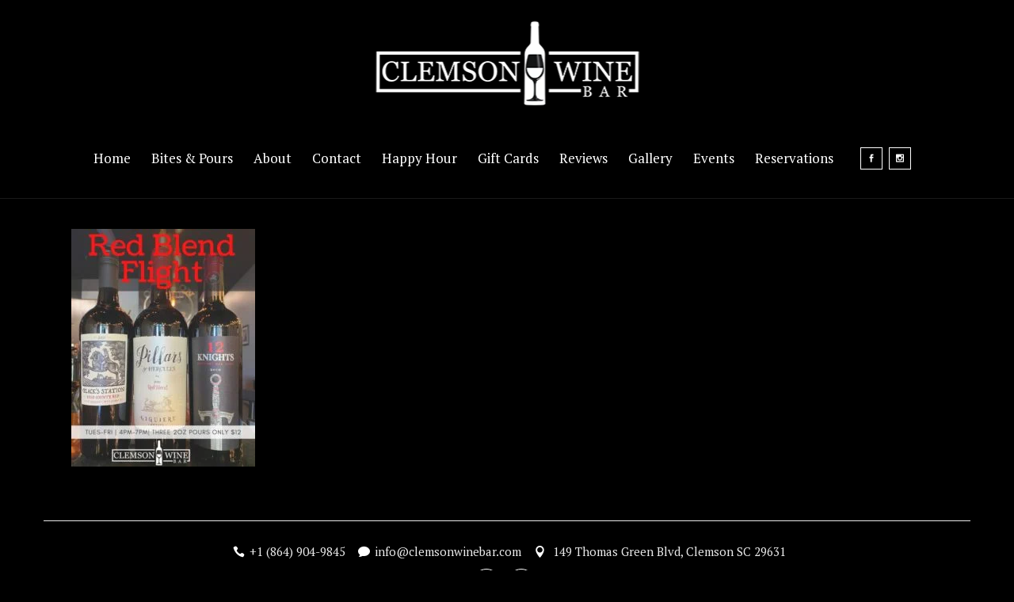

--- FILE ---
content_type: text/html; charset=UTF-8
request_url: https://clemsonwinebar.com/happy-hour/red-blend-flight/
body_size: 12076
content:
	<!DOCTYPE html>
<html lang="en-US">
<head>
	<meta charset="UTF-8" />
	
	<title>red blend flight - Clemson Wine Bar</title>

	
			
						<meta name="viewport" content="width=device-width,initial-scale=1,user-scalable=no">
		
	<link rel="profile" href="http://gmpg.org/xfn/11" />
	<link rel="pingback" href="https://clemsonwinebar.com/xmlrpc.php" />
	<link rel="shortcut icon" type="image/x-icon" href="https://clemsonwinebar.com/wp-content/uploads/2018/01/Clemson-Wine-Bar-faivcon.png">
	<link rel="apple-touch-icon" href="https://clemsonwinebar.com/wp-content/uploads/2018/01/Clemson-Wine-Bar-faivcon.png"/>
	<link href='//fonts.googleapis.com/css?family=Raleway:100,200,300,400,500,600,700,800,900,300italic,400italic|Lustria:100,200,300,400,500,600,700,800,900,300italic,400italic|Montserrat:100,200,300,400,500,600,700,800,900,300italic,400italic|PT+Serif:100,200,300,400,500,600,700,800,900,300italic,400italic&subset=latin,latin-ext' rel='stylesheet' type='text/css'>
<script type="application/javascript">var QodeAjaxUrl = "https://clemsonwinebar.com/wp-admin/admin-ajax.php"</script><meta name='robots' content='index, follow, max-image-preview:large, max-snippet:-1, max-video-preview:-1' />
	<style>img:is([sizes="auto" i], [sizes^="auto," i]) { contain-intrinsic-size: 3000px 1500px }</style>
	
	<!-- This site is optimized with the Yoast SEO plugin v24.8.1 - https://yoast.com/wordpress/plugins/seo/ -->
	<link rel="canonical" href="https://clemsonwinebar.com/happy-hour/red-blend-flight/" />
	<meta property="og:locale" content="en_US" />
	<meta property="og:type" content="article" />
	<meta property="og:title" content="red blend flight - Clemson Wine Bar" />
	<meta property="og:url" content="https://clemsonwinebar.com/happy-hour/red-blend-flight/" />
	<meta property="og:site_name" content="Clemson Wine Bar" />
	<meta property="article:publisher" content="http://www.facebook.com/clemsonwinebar" />
	<meta property="article:modified_time" content="2021-07-06T19:22:21+00:00" />
	<meta property="og:image" content="https://clemsonwinebar.com/happy-hour/red-blend-flight" />
	<meta property="og:image:width" content="1545" />
	<meta property="og:image:height" content="2000" />
	<meta property="og:image:type" content="image/jpeg" />
	<meta name="twitter:card" content="summary_large_image" />
	<script type="application/ld+json" class="yoast-schema-graph">{"@context":"https://schema.org","@graph":[{"@type":"WebPage","@id":"https://clemsonwinebar.com/happy-hour/red-blend-flight/","url":"https://clemsonwinebar.com/happy-hour/red-blend-flight/","name":"red blend flight - Clemson Wine Bar","isPartOf":{"@id":"https://clemsonwinebar.com/#website"},"primaryImageOfPage":{"@id":"https://clemsonwinebar.com/happy-hour/red-blend-flight/#primaryimage"},"image":{"@id":"https://clemsonwinebar.com/happy-hour/red-blend-flight/#primaryimage"},"thumbnailUrl":"https://clemsonwinebar.com/wp-content/uploads/2021/06/red-blend-flight.jpg","datePublished":"2021-06-01T19:24:54+00:00","dateModified":"2021-07-06T19:22:21+00:00","breadcrumb":{"@id":"https://clemsonwinebar.com/happy-hour/red-blend-flight/#breadcrumb"},"inLanguage":"en-US","potentialAction":[{"@type":"ReadAction","target":["https://clemsonwinebar.com/happy-hour/red-blend-flight/"]}]},{"@type":"ImageObject","inLanguage":"en-US","@id":"https://clemsonwinebar.com/happy-hour/red-blend-flight/#primaryimage","url":"https://clemsonwinebar.com/wp-content/uploads/2021/06/red-blend-flight.jpg","contentUrl":"https://clemsonwinebar.com/wp-content/uploads/2021/06/red-blend-flight.jpg","width":1545,"height":2000},{"@type":"BreadcrumbList","@id":"https://clemsonwinebar.com/happy-hour/red-blend-flight/#breadcrumb","itemListElement":[{"@type":"ListItem","position":1,"name":"Home","item":"https://clemsonwinebar.com/"},{"@type":"ListItem","position":2,"name":"Happy Hour","item":"https://clemsonwinebar.com/happy-hour/"},{"@type":"ListItem","position":3,"name":"red blend flight"}]},{"@type":"WebSite","@id":"https://clemsonwinebar.com/#website","url":"https://clemsonwinebar.com/","name":"Clemson Wine Bar","description":"Neighborhood Gathering Place to Experience Great Wine","publisher":{"@id":"https://clemsonwinebar.com/#organization"},"potentialAction":[{"@type":"SearchAction","target":{"@type":"EntryPoint","urlTemplate":"https://clemsonwinebar.com/?s={search_term_string}"},"query-input":{"@type":"PropertyValueSpecification","valueRequired":true,"valueName":"search_term_string"}}],"inLanguage":"en-US"},{"@type":"Organization","@id":"https://clemsonwinebar.com/#organization","name":"Clemson Wine Bar","url":"https://clemsonwinebar.com/","logo":{"@type":"ImageObject","inLanguage":"en-US","@id":"https://clemsonwinebar.com/#/schema/logo/image/","url":"https://clemsonwinebar.com/wp-content/uploads/2018/01/Wine1.jpg","contentUrl":"https://clemsonwinebar.com/wp-content/uploads/2018/01/Wine1.jpg","width":3020,"height":1108,"caption":"Clemson Wine Bar"},"image":{"@id":"https://clemsonwinebar.com/#/schema/logo/image/"},"sameAs":["http://www.facebook.com/clemsonwinebar","http://www.instagram.com/clemsonwinebar"]}]}</script>
	<!-- / Yoast SEO plugin. -->


<link rel='dns-prefetch' href='//maps.googleapis.com' />
<link rel='dns-prefetch' href='//stats.wp.com' />
<link rel="alternate" type="application/rss+xml" title="Clemson Wine Bar &raquo; Feed" href="https://clemsonwinebar.com/feed/" />
<link rel="alternate" type="application/rss+xml" title="Clemson Wine Bar &raquo; Comments Feed" href="https://clemsonwinebar.com/comments/feed/" />
<link rel="alternate" type="application/rss+xml" title="Clemson Wine Bar &raquo; red blend flight Comments Feed" href="https://clemsonwinebar.com/happy-hour/red-blend-flight/feed/" />
		<!-- This site uses the Google Analytics by ExactMetrics plugin v8.4.1 - Using Analytics tracking - https://www.exactmetrics.com/ -->
		<!-- Note: ExactMetrics is not currently configured on this site. The site owner needs to authenticate with Google Analytics in the ExactMetrics settings panel. -->
					<!-- No tracking code set -->
				<!-- / Google Analytics by ExactMetrics -->
		<script type="text/javascript">
/* <![CDATA[ */
window._wpemojiSettings = {"baseUrl":"https:\/\/s.w.org\/images\/core\/emoji\/15.0.3\/72x72\/","ext":".png","svgUrl":"https:\/\/s.w.org\/images\/core\/emoji\/15.0.3\/svg\/","svgExt":".svg","source":{"concatemoji":"https:\/\/clemsonwinebar.com\/wp-includes\/js\/wp-emoji-release.min.js?ver=84a10cb3534b39905373b411cfa07abd"}};
/*! This file is auto-generated */
!function(i,n){var o,s,e;function c(e){try{var t={supportTests:e,timestamp:(new Date).valueOf()};sessionStorage.setItem(o,JSON.stringify(t))}catch(e){}}function p(e,t,n){e.clearRect(0,0,e.canvas.width,e.canvas.height),e.fillText(t,0,0);var t=new Uint32Array(e.getImageData(0,0,e.canvas.width,e.canvas.height).data),r=(e.clearRect(0,0,e.canvas.width,e.canvas.height),e.fillText(n,0,0),new Uint32Array(e.getImageData(0,0,e.canvas.width,e.canvas.height).data));return t.every(function(e,t){return e===r[t]})}function u(e,t,n){switch(t){case"flag":return n(e,"\ud83c\udff3\ufe0f\u200d\u26a7\ufe0f","\ud83c\udff3\ufe0f\u200b\u26a7\ufe0f")?!1:!n(e,"\ud83c\uddfa\ud83c\uddf3","\ud83c\uddfa\u200b\ud83c\uddf3")&&!n(e,"\ud83c\udff4\udb40\udc67\udb40\udc62\udb40\udc65\udb40\udc6e\udb40\udc67\udb40\udc7f","\ud83c\udff4\u200b\udb40\udc67\u200b\udb40\udc62\u200b\udb40\udc65\u200b\udb40\udc6e\u200b\udb40\udc67\u200b\udb40\udc7f");case"emoji":return!n(e,"\ud83d\udc26\u200d\u2b1b","\ud83d\udc26\u200b\u2b1b")}return!1}function f(e,t,n){var r="undefined"!=typeof WorkerGlobalScope&&self instanceof WorkerGlobalScope?new OffscreenCanvas(300,150):i.createElement("canvas"),a=r.getContext("2d",{willReadFrequently:!0}),o=(a.textBaseline="top",a.font="600 32px Arial",{});return e.forEach(function(e){o[e]=t(a,e,n)}),o}function t(e){var t=i.createElement("script");t.src=e,t.defer=!0,i.head.appendChild(t)}"undefined"!=typeof Promise&&(o="wpEmojiSettingsSupports",s=["flag","emoji"],n.supports={everything:!0,everythingExceptFlag:!0},e=new Promise(function(e){i.addEventListener("DOMContentLoaded",e,{once:!0})}),new Promise(function(t){var n=function(){try{var e=JSON.parse(sessionStorage.getItem(o));if("object"==typeof e&&"number"==typeof e.timestamp&&(new Date).valueOf()<e.timestamp+604800&&"object"==typeof e.supportTests)return e.supportTests}catch(e){}return null}();if(!n){if("undefined"!=typeof Worker&&"undefined"!=typeof OffscreenCanvas&&"undefined"!=typeof URL&&URL.createObjectURL&&"undefined"!=typeof Blob)try{var e="postMessage("+f.toString()+"("+[JSON.stringify(s),u.toString(),p.toString()].join(",")+"));",r=new Blob([e],{type:"text/javascript"}),a=new Worker(URL.createObjectURL(r),{name:"wpTestEmojiSupports"});return void(a.onmessage=function(e){c(n=e.data),a.terminate(),t(n)})}catch(e){}c(n=f(s,u,p))}t(n)}).then(function(e){for(var t in e)n.supports[t]=e[t],n.supports.everything=n.supports.everything&&n.supports[t],"flag"!==t&&(n.supports.everythingExceptFlag=n.supports.everythingExceptFlag&&n.supports[t]);n.supports.everythingExceptFlag=n.supports.everythingExceptFlag&&!n.supports.flag,n.DOMReady=!1,n.readyCallback=function(){n.DOMReady=!0}}).then(function(){return e}).then(function(){var e;n.supports.everything||(n.readyCallback(),(e=n.source||{}).concatemoji?t(e.concatemoji):e.wpemoji&&e.twemoji&&(t(e.twemoji),t(e.wpemoji)))}))}((window,document),window._wpemojiSettings);
/* ]]> */
</script>
<style id='wp-emoji-styles-inline-css' type='text/css'>

	img.wp-smiley, img.emoji {
		display: inline !important;
		border: none !important;
		box-shadow: none !important;
		height: 1em !important;
		width: 1em !important;
		margin: 0 0.07em !important;
		vertical-align: -0.1em !important;
		background: none !important;
		padding: 0 !important;
	}
</style>
<link rel='stylesheet' id='wp-block-library-css' href='https://clemsonwinebar.com/wp-includes/css/dist/block-library/style.min.css?ver=84a10cb3534b39905373b411cfa07abd' type='text/css' media='all' />
<link rel='stylesheet' id='mediaelement-css' href='https://clemsonwinebar.com/wp-includes/js/mediaelement/mediaelementplayer-legacy.min.css?ver=4.2.17' type='text/css' media='all' />
<link rel='stylesheet' id='wp-mediaelement-css' href='https://clemsonwinebar.com/wp-includes/js/mediaelement/wp-mediaelement.min.css?ver=84a10cb3534b39905373b411cfa07abd' type='text/css' media='all' />
<style id='jetpack-sharing-buttons-style-inline-css' type='text/css'>
.jetpack-sharing-buttons__services-list{display:flex;flex-direction:row;flex-wrap:wrap;gap:0;list-style-type:none;margin:5px;padding:0}.jetpack-sharing-buttons__services-list.has-small-icon-size{font-size:12px}.jetpack-sharing-buttons__services-list.has-normal-icon-size{font-size:16px}.jetpack-sharing-buttons__services-list.has-large-icon-size{font-size:24px}.jetpack-sharing-buttons__services-list.has-huge-icon-size{font-size:36px}@media print{.jetpack-sharing-buttons__services-list{display:none!important}}.editor-styles-wrapper .wp-block-jetpack-sharing-buttons{gap:0;padding-inline-start:0}ul.jetpack-sharing-buttons__services-list.has-background{padding:1.25em 2.375em}
</style>
<style id='classic-theme-styles-inline-css' type='text/css'>
/*! This file is auto-generated */
.wp-block-button__link{color:#fff;background-color:#32373c;border-radius:9999px;box-shadow:none;text-decoration:none;padding:calc(.667em + 2px) calc(1.333em + 2px);font-size:1.125em}.wp-block-file__button{background:#32373c;color:#fff;text-decoration:none}
</style>
<style id='global-styles-inline-css' type='text/css'>
:root{--wp--preset--aspect-ratio--square: 1;--wp--preset--aspect-ratio--4-3: 4/3;--wp--preset--aspect-ratio--3-4: 3/4;--wp--preset--aspect-ratio--3-2: 3/2;--wp--preset--aspect-ratio--2-3: 2/3;--wp--preset--aspect-ratio--16-9: 16/9;--wp--preset--aspect-ratio--9-16: 9/16;--wp--preset--color--black: #000000;--wp--preset--color--cyan-bluish-gray: #abb8c3;--wp--preset--color--white: #ffffff;--wp--preset--color--pale-pink: #f78da7;--wp--preset--color--vivid-red: #cf2e2e;--wp--preset--color--luminous-vivid-orange: #ff6900;--wp--preset--color--luminous-vivid-amber: #fcb900;--wp--preset--color--light-green-cyan: #7bdcb5;--wp--preset--color--vivid-green-cyan: #00d084;--wp--preset--color--pale-cyan-blue: #8ed1fc;--wp--preset--color--vivid-cyan-blue: #0693e3;--wp--preset--color--vivid-purple: #9b51e0;--wp--preset--gradient--vivid-cyan-blue-to-vivid-purple: linear-gradient(135deg,rgba(6,147,227,1) 0%,rgb(155,81,224) 100%);--wp--preset--gradient--light-green-cyan-to-vivid-green-cyan: linear-gradient(135deg,rgb(122,220,180) 0%,rgb(0,208,130) 100%);--wp--preset--gradient--luminous-vivid-amber-to-luminous-vivid-orange: linear-gradient(135deg,rgba(252,185,0,1) 0%,rgba(255,105,0,1) 100%);--wp--preset--gradient--luminous-vivid-orange-to-vivid-red: linear-gradient(135deg,rgba(255,105,0,1) 0%,rgb(207,46,46) 100%);--wp--preset--gradient--very-light-gray-to-cyan-bluish-gray: linear-gradient(135deg,rgb(238,238,238) 0%,rgb(169,184,195) 100%);--wp--preset--gradient--cool-to-warm-spectrum: linear-gradient(135deg,rgb(74,234,220) 0%,rgb(151,120,209) 20%,rgb(207,42,186) 40%,rgb(238,44,130) 60%,rgb(251,105,98) 80%,rgb(254,248,76) 100%);--wp--preset--gradient--blush-light-purple: linear-gradient(135deg,rgb(255,206,236) 0%,rgb(152,150,240) 100%);--wp--preset--gradient--blush-bordeaux: linear-gradient(135deg,rgb(254,205,165) 0%,rgb(254,45,45) 50%,rgb(107,0,62) 100%);--wp--preset--gradient--luminous-dusk: linear-gradient(135deg,rgb(255,203,112) 0%,rgb(199,81,192) 50%,rgb(65,88,208) 100%);--wp--preset--gradient--pale-ocean: linear-gradient(135deg,rgb(255,245,203) 0%,rgb(182,227,212) 50%,rgb(51,167,181) 100%);--wp--preset--gradient--electric-grass: linear-gradient(135deg,rgb(202,248,128) 0%,rgb(113,206,126) 100%);--wp--preset--gradient--midnight: linear-gradient(135deg,rgb(2,3,129) 0%,rgb(40,116,252) 100%);--wp--preset--font-size--small: 13px;--wp--preset--font-size--medium: 20px;--wp--preset--font-size--large: 36px;--wp--preset--font-size--x-large: 42px;--wp--preset--spacing--20: 0.44rem;--wp--preset--spacing--30: 0.67rem;--wp--preset--spacing--40: 1rem;--wp--preset--spacing--50: 1.5rem;--wp--preset--spacing--60: 2.25rem;--wp--preset--spacing--70: 3.38rem;--wp--preset--spacing--80: 5.06rem;--wp--preset--shadow--natural: 6px 6px 9px rgba(0, 0, 0, 0.2);--wp--preset--shadow--deep: 12px 12px 50px rgba(0, 0, 0, 0.4);--wp--preset--shadow--sharp: 6px 6px 0px rgba(0, 0, 0, 0.2);--wp--preset--shadow--outlined: 6px 6px 0px -3px rgba(255, 255, 255, 1), 6px 6px rgba(0, 0, 0, 1);--wp--preset--shadow--crisp: 6px 6px 0px rgba(0, 0, 0, 1);}:where(.is-layout-flex){gap: 0.5em;}:where(.is-layout-grid){gap: 0.5em;}body .is-layout-flex{display: flex;}.is-layout-flex{flex-wrap: wrap;align-items: center;}.is-layout-flex > :is(*, div){margin: 0;}body .is-layout-grid{display: grid;}.is-layout-grid > :is(*, div){margin: 0;}:where(.wp-block-columns.is-layout-flex){gap: 2em;}:where(.wp-block-columns.is-layout-grid){gap: 2em;}:where(.wp-block-post-template.is-layout-flex){gap: 1.25em;}:where(.wp-block-post-template.is-layout-grid){gap: 1.25em;}.has-black-color{color: var(--wp--preset--color--black) !important;}.has-cyan-bluish-gray-color{color: var(--wp--preset--color--cyan-bluish-gray) !important;}.has-white-color{color: var(--wp--preset--color--white) !important;}.has-pale-pink-color{color: var(--wp--preset--color--pale-pink) !important;}.has-vivid-red-color{color: var(--wp--preset--color--vivid-red) !important;}.has-luminous-vivid-orange-color{color: var(--wp--preset--color--luminous-vivid-orange) !important;}.has-luminous-vivid-amber-color{color: var(--wp--preset--color--luminous-vivid-amber) !important;}.has-light-green-cyan-color{color: var(--wp--preset--color--light-green-cyan) !important;}.has-vivid-green-cyan-color{color: var(--wp--preset--color--vivid-green-cyan) !important;}.has-pale-cyan-blue-color{color: var(--wp--preset--color--pale-cyan-blue) !important;}.has-vivid-cyan-blue-color{color: var(--wp--preset--color--vivid-cyan-blue) !important;}.has-vivid-purple-color{color: var(--wp--preset--color--vivid-purple) !important;}.has-black-background-color{background-color: var(--wp--preset--color--black) !important;}.has-cyan-bluish-gray-background-color{background-color: var(--wp--preset--color--cyan-bluish-gray) !important;}.has-white-background-color{background-color: var(--wp--preset--color--white) !important;}.has-pale-pink-background-color{background-color: var(--wp--preset--color--pale-pink) !important;}.has-vivid-red-background-color{background-color: var(--wp--preset--color--vivid-red) !important;}.has-luminous-vivid-orange-background-color{background-color: var(--wp--preset--color--luminous-vivid-orange) !important;}.has-luminous-vivid-amber-background-color{background-color: var(--wp--preset--color--luminous-vivid-amber) !important;}.has-light-green-cyan-background-color{background-color: var(--wp--preset--color--light-green-cyan) !important;}.has-vivid-green-cyan-background-color{background-color: var(--wp--preset--color--vivid-green-cyan) !important;}.has-pale-cyan-blue-background-color{background-color: var(--wp--preset--color--pale-cyan-blue) !important;}.has-vivid-cyan-blue-background-color{background-color: var(--wp--preset--color--vivid-cyan-blue) !important;}.has-vivid-purple-background-color{background-color: var(--wp--preset--color--vivid-purple) !important;}.has-black-border-color{border-color: var(--wp--preset--color--black) !important;}.has-cyan-bluish-gray-border-color{border-color: var(--wp--preset--color--cyan-bluish-gray) !important;}.has-white-border-color{border-color: var(--wp--preset--color--white) !important;}.has-pale-pink-border-color{border-color: var(--wp--preset--color--pale-pink) !important;}.has-vivid-red-border-color{border-color: var(--wp--preset--color--vivid-red) !important;}.has-luminous-vivid-orange-border-color{border-color: var(--wp--preset--color--luminous-vivid-orange) !important;}.has-luminous-vivid-amber-border-color{border-color: var(--wp--preset--color--luminous-vivid-amber) !important;}.has-light-green-cyan-border-color{border-color: var(--wp--preset--color--light-green-cyan) !important;}.has-vivid-green-cyan-border-color{border-color: var(--wp--preset--color--vivid-green-cyan) !important;}.has-pale-cyan-blue-border-color{border-color: var(--wp--preset--color--pale-cyan-blue) !important;}.has-vivid-cyan-blue-border-color{border-color: var(--wp--preset--color--vivid-cyan-blue) !important;}.has-vivid-purple-border-color{border-color: var(--wp--preset--color--vivid-purple) !important;}.has-vivid-cyan-blue-to-vivid-purple-gradient-background{background: var(--wp--preset--gradient--vivid-cyan-blue-to-vivid-purple) !important;}.has-light-green-cyan-to-vivid-green-cyan-gradient-background{background: var(--wp--preset--gradient--light-green-cyan-to-vivid-green-cyan) !important;}.has-luminous-vivid-amber-to-luminous-vivid-orange-gradient-background{background: var(--wp--preset--gradient--luminous-vivid-amber-to-luminous-vivid-orange) !important;}.has-luminous-vivid-orange-to-vivid-red-gradient-background{background: var(--wp--preset--gradient--luminous-vivid-orange-to-vivid-red) !important;}.has-very-light-gray-to-cyan-bluish-gray-gradient-background{background: var(--wp--preset--gradient--very-light-gray-to-cyan-bluish-gray) !important;}.has-cool-to-warm-spectrum-gradient-background{background: var(--wp--preset--gradient--cool-to-warm-spectrum) !important;}.has-blush-light-purple-gradient-background{background: var(--wp--preset--gradient--blush-light-purple) !important;}.has-blush-bordeaux-gradient-background{background: var(--wp--preset--gradient--blush-bordeaux) !important;}.has-luminous-dusk-gradient-background{background: var(--wp--preset--gradient--luminous-dusk) !important;}.has-pale-ocean-gradient-background{background: var(--wp--preset--gradient--pale-ocean) !important;}.has-electric-grass-gradient-background{background: var(--wp--preset--gradient--electric-grass) !important;}.has-midnight-gradient-background{background: var(--wp--preset--gradient--midnight) !important;}.has-small-font-size{font-size: var(--wp--preset--font-size--small) !important;}.has-medium-font-size{font-size: var(--wp--preset--font-size--medium) !important;}.has-large-font-size{font-size: var(--wp--preset--font-size--large) !important;}.has-x-large-font-size{font-size: var(--wp--preset--font-size--x-large) !important;}
:where(.wp-block-post-template.is-layout-flex){gap: 1.25em;}:where(.wp-block-post-template.is-layout-grid){gap: 1.25em;}
:where(.wp-block-columns.is-layout-flex){gap: 2em;}:where(.wp-block-columns.is-layout-grid){gap: 2em;}
:root :where(.wp-block-pullquote){font-size: 1.5em;line-height: 1.6;}
</style>
<link rel='stylesheet' id='default_style-css' href='https://clemsonwinebar.com/wp-content/themes/bridge/style.css?ver=84a10cb3534b39905373b411cfa07abd' type='text/css' media='all' />
<link rel='stylesheet' id='qode_font_awesome-css' href='https://clemsonwinebar.com/wp-content/themes/bridge/css/font-awesome/css/font-awesome.min.css?ver=84a10cb3534b39905373b411cfa07abd' type='text/css' media='all' />
<link rel='stylesheet' id='qode_font_elegant-css' href='https://clemsonwinebar.com/wp-content/themes/bridge/css/elegant-icons/style.min.css?ver=84a10cb3534b39905373b411cfa07abd' type='text/css' media='all' />
<link rel='stylesheet' id='qode_linea_icons-css' href='https://clemsonwinebar.com/wp-content/themes/bridge/css/linea-icons/style.css?ver=84a10cb3534b39905373b411cfa07abd' type='text/css' media='all' />
<link rel='stylesheet' id='qode_dripicons-css' href='https://clemsonwinebar.com/wp-content/themes/bridge/css/dripicons/dripicons.css?ver=84a10cb3534b39905373b411cfa07abd' type='text/css' media='all' />
<link rel='stylesheet' id='stylesheet-css' href='https://clemsonwinebar.com/wp-content/themes/bridge/css/stylesheet.min.css?ver=84a10cb3534b39905373b411cfa07abd' type='text/css' media='all' />
<link rel='stylesheet' id='qode_print-css' href='https://clemsonwinebar.com/wp-content/themes/bridge/css/print.css?ver=84a10cb3534b39905373b411cfa07abd' type='text/css' media='all' />
<link rel='stylesheet' id='mac_stylesheet-css' href='https://clemsonwinebar.com/wp-content/themes/bridge/css/mac_stylesheet.css?ver=84a10cb3534b39905373b411cfa07abd' type='text/css' media='all' />
<link rel='stylesheet' id='webkit-css' href='https://clemsonwinebar.com/wp-content/themes/bridge/css/webkit_stylesheet.css?ver=84a10cb3534b39905373b411cfa07abd' type='text/css' media='all' />
<link rel='stylesheet' id='qode_news_style-css' href='https://clemsonwinebar.com/wp-content/plugins/qode-news/assets/css/news-map.min.css?ver=84a10cb3534b39905373b411cfa07abd' type='text/css' media='all' />
<link rel='stylesheet' id='responsive-css' href='https://clemsonwinebar.com/wp-content/themes/bridge/css/responsive.min.css?ver=84a10cb3534b39905373b411cfa07abd' type='text/css' media='all' />
<link rel='stylesheet' id='qode_news_responsive_style-css' href='https://clemsonwinebar.com/wp-content/plugins/qode-news/assets/css/news-map-responsive.min.css?ver=84a10cb3534b39905373b411cfa07abd' type='text/css' media='all' />
<link rel='stylesheet' id='style_dynamic-css' href='https://clemsonwinebar.com/wp-content/themes/bridge/css/style_dynamic.css?ver=1743740757' type='text/css' media='all' />
<link rel='stylesheet' id='style_dynamic_responsive-css' href='https://clemsonwinebar.com/wp-content/themes/bridge/css/style_dynamic_responsive.css?ver=1743740757' type='text/css' media='all' />
<link rel='stylesheet' id='js_composer_front-css' href='https://clemsonwinebar.com/wp-content/plugins/js_composer/assets/css/js_composer.min.css?ver=6.7.0' type='text/css' media='all' />
<link rel='stylesheet' id='custom_css-css' href='https://clemsonwinebar.com/wp-content/themes/bridge/css/custom_css.css?ver=1743740757' type='text/css' media='all' />
<link rel='stylesheet' id='childstyle-css' href='https://clemsonwinebar.com/wp-content/themes/bridge-child/style.css?ver=84a10cb3534b39905373b411cfa07abd' type='text/css' media='all' />
<script type="text/javascript" src="https://clemsonwinebar.com/wp-includes/js/jquery/jquery.min.js?ver=3.7.1" id="jquery-core-js"></script>
<script type="text/javascript" src="https://clemsonwinebar.com/wp-includes/js/jquery/jquery-migrate.min.js?ver=3.4.1" id="jquery-migrate-js"></script>
<link rel="https://api.w.org/" href="https://clemsonwinebar.com/wp-json/" /><link rel="alternate" title="JSON" type="application/json" href="https://clemsonwinebar.com/wp-json/wp/v2/media/1345" /><link rel="EditURI" type="application/rsd+xml" title="RSD" href="https://clemsonwinebar.com/xmlrpc.php?rsd" />

<link rel='shortlink' href='https://clemsonwinebar.com/?p=1345' />
<link rel="alternate" title="oEmbed (JSON)" type="application/json+oembed" href="https://clemsonwinebar.com/wp-json/oembed/1.0/embed?url=https%3A%2F%2Fclemsonwinebar.com%2Fhappy-hour%2Fred-blend-flight%2F" />
<link rel="alternate" title="oEmbed (XML)" type="text/xml+oembed" href="https://clemsonwinebar.com/wp-json/oembed/1.0/embed?url=https%3A%2F%2Fclemsonwinebar.com%2Fhappy-hour%2Fred-blend-flight%2F&#038;format=xml" />
	<style>img#wpstats{display:none}</style>
		<meta name="generator" content="Powered by WPBakery Page Builder - drag and drop page builder for WordPress."/>
<noscript><style> .wpb_animate_when_almost_visible { opacity: 1; }</style></noscript></head>

<body class="attachment attachment-template-default attachmentid-1345 attachment-jpeg qode-news-1.0  qode-title-hidden qode_grid_1200 qode-child-theme-ver-1.0.0 qode-theme-ver-13.1.2 qode-theme-bridge wpb-js-composer js-comp-ver-6.7.0 vc_responsive" itemscope itemtype="http://schema.org/WebPage">


<div class="wrapper">
	<div class="wrapper_inner">

    
    <!-- Google Analytics start -->
        <!-- Google Analytics end -->

	<header class=" centered_logo centered_logo_animate scroll_header_top_area  stick scrolled_not_transparent with_border page_header">
	<div class="header_inner clearfix">
				<div class="header_top_bottom_holder">
			
			<div class="header_bottom clearfix" style=' background-color:rgba(0, 0, 0, 1);' >
								<div class="container">
					<div class="container_inner clearfix">
																				<div class="header_inner_left">
																	<div class="mobile_menu_button">
		<span>
			<i class="qode_icon_font_awesome fa fa-bars " ></i>		</span>
	</div>
								<div class="logo_wrapper" >
	<div class="q_logo">
		<a itemprop="url" href="https://clemsonwinebar.com/" >
             <img itemprop="image" class="normal" src="https://clemsonwinebar.com/wp-content/uploads/2018/01/Clemson-Wine-Bar.png" alt="Logo"/> 			 <img itemprop="image" class="light" src="https://clemsonwinebar.com/wp-content/uploads/2018/01/Clemson-Wine-Bar.png" alt="Logo"/> 			 <img itemprop="image" class="dark" src="https://clemsonwinebar.com/wp-content/uploads/2018/01/Clemson-Wine-Bar.png" alt="Logo"/> 			 <img itemprop="image" class="sticky" src="https://clemsonwinebar.com/wp-content/uploads/2018/01/Clemson-Wine-Bar.png" alt="Logo"/> 			 <img itemprop="image" class="mobile" src="https://clemsonwinebar.com/wp-content/uploads/2018/01/Clemson-Wine-Bar.png" alt="Logo"/> 					</a>
	</div>
	</div>															</div>
							
							
							<nav class="main_menu drop_down center">
								<ul id="menu-main-menu" class=""><li id="nav-menu-item-600" class="menu-item menu-item-type-post_type menu-item-object-page menu-item-home  narrow"><a href="https://clemsonwinebar.com/" class=""><i class="menu_icon blank fa"></i><span>Home<span class="underline_dash"></span></span><span class="plus"></span></a></li>
<li id="nav-menu-item-602" class="menu-item menu-item-type-post_type menu-item-object-page  narrow"><a href="https://clemsonwinebar.com/bites-pours/" class=""><i class="menu_icon blank fa"></i><span>Bites &#038; Pours<span class="underline_dash"></span></span><span class="plus"></span></a></li>
<li id="nav-menu-item-603" class="menu-item menu-item-type-post_type menu-item-object-page  narrow"><a href="https://clemsonwinebar.com/about-cwb/" class=""><i class="menu_icon blank fa"></i><span>About<span class="underline_dash"></span></span><span class="plus"></span></a></li>
<li id="nav-menu-item-604" class="menu-item menu-item-type-post_type menu-item-object-page  narrow"><a href="https://clemsonwinebar.com/contact-us/" class=""><i class="menu_icon blank fa"></i><span>Contact<span class="underline_dash"></span></span><span class="plus"></span></a></li>
<li id="nav-menu-item-601" class="menu-item menu-item-type-post_type menu-item-object-page  narrow"><a href="https://clemsonwinebar.com/happy-hour/" class=""><i class="menu_icon blank fa"></i><span>Happy Hour<span class="underline_dash"></span></span><span class="plus"></span></a></li>
<li id="nav-menu-item-598" class="menu-item menu-item-type-post_type menu-item-object-page  narrow"></li>
<li id="nav-menu-item-722" class="menu-item menu-item-type-custom menu-item-object-custom  narrow"><a target="_blank" href="https://squareup.com/gift/HP2YYT2NX3N57/order" class=""><i class="menu_icon blank fa"></i><span>Gift Cards<span class="underline_dash"></span></span><span class="plus"></span></a></li>
<li id="nav-menu-item-1051" class="menu-item menu-item-type-post_type menu-item-object-page  narrow"><a href="https://clemsonwinebar.com/reviews/" class=""><i class="menu_icon blank fa"></i><span>Reviews<span class="underline_dash"></span></span><span class="plus"></span></a></li>
<li id="nav-menu-item-1082" class="menu-item menu-item-type-post_type menu-item-object-page  narrow"><a href="https://clemsonwinebar.com/gallery/" class=""><i class="menu_icon blank fa"></i><span>Gallery<span class="underline_dash"></span></span><span class="plus"></span></a></li>
<li id="nav-menu-item-1452" class="menu-item menu-item-type-post_type menu-item-object-page  narrow"><a href="https://clemsonwinebar.com/events/" class=""><i class="menu_icon blank fa"></i><span>Events<span class="underline_dash"></span></span><span class="plus"></span></a></li>
<li id="nav-menu-item-1266" class="menu-item menu-item-type-post_type menu-item-object-page  narrow"><a href="https://clemsonwinebar.com/reservations/" class=""><i class="menu_icon blank fa"></i><span>Reservations<span class="underline_dash"></span></span><span class="plus"></span></a></li>
</ul>							</nav>
															<div class="header_inner_right">
									<div class="side_menu_button_wrapper right">
																					<div class="header_bottom_right_widget_holder"><span class='q_social_icon_holder square_social' data-color=#fff data-hover-background-color=#fff data-hover-border-color=#000 data-hover-color=#000><a itemprop='url' href='http://www.facebook.com/ClemsonWineBar' target='_blank'><span class='fa-stack ' style='background-color: #000;border-color: #fff;border-width: 1px;margin: 0 8px 0 0;font-size: 13px;'><span aria-hidden="true" class="qode_icon_font_elegant social_facebook " style="color: #fff;font-size: 10px;" ></span></span></a></span><span class='q_social_icon_holder square_social' data-color=#fff data-hover-background-color=#fff data-hover-border-color=#000 data-hover-color=#000><a itemprop='url' href='https://www.instagram.com/clemsonwinebar/' target='_blank'><span class='fa-stack ' style='background-color: #000;border-color: #fff;border-width: 1px;margin: 0 8px 0 0;font-size: 13px;'><span aria-hidden="true" class="qode_icon_font_elegant social_instagram " style="color: #fff;font-size: 10px;" ></span></span></a></span></div>
																														<div class="side_menu_button">
																																											</div>
									</div>
								</div>
														<nav class="mobile_menu">
	<ul id="menu-main-menu-1" class=""><li id="mobile-menu-item-600" class="menu-item menu-item-type-post_type menu-item-object-page menu-item-home "><a href="https://clemsonwinebar.com/" class=""><span>Home</span></a><span class="mobile_arrow"><i class="fa fa-angle-right"></i><i class="fa fa-angle-down"></i></span></li>
<li id="mobile-menu-item-602" class="menu-item menu-item-type-post_type menu-item-object-page "><a href="https://clemsonwinebar.com/bites-pours/" class=""><span>Bites &#038; Pours</span></a><span class="mobile_arrow"><i class="fa fa-angle-right"></i><i class="fa fa-angle-down"></i></span></li>
<li id="mobile-menu-item-603" class="menu-item menu-item-type-post_type menu-item-object-page "><a href="https://clemsonwinebar.com/about-cwb/" class=""><span>About</span></a><span class="mobile_arrow"><i class="fa fa-angle-right"></i><i class="fa fa-angle-down"></i></span></li>
<li id="mobile-menu-item-604" class="menu-item menu-item-type-post_type menu-item-object-page "><a href="https://clemsonwinebar.com/contact-us/" class=""><span>Contact</span></a><span class="mobile_arrow"><i class="fa fa-angle-right"></i><i class="fa fa-angle-down"></i></span></li>
<li id="mobile-menu-item-601" class="menu-item menu-item-type-post_type menu-item-object-page "><a href="https://clemsonwinebar.com/happy-hour/" class=""><span>Happy Hour</span></a><span class="mobile_arrow"><i class="fa fa-angle-right"></i><i class="fa fa-angle-down"></i></span></li>
<li id="mobile-menu-item-598" class="menu-item menu-item-type-post_type menu-item-object-page "></li>
<li id="mobile-menu-item-722" class="menu-item menu-item-type-custom menu-item-object-custom "><a target="_blank" href="https://squareup.com/gift/HP2YYT2NX3N57/order" class=""><span>Gift Cards</span></a><span class="mobile_arrow"><i class="fa fa-angle-right"></i><i class="fa fa-angle-down"></i></span></li>
<li id="mobile-menu-item-1051" class="menu-item menu-item-type-post_type menu-item-object-page "><a href="https://clemsonwinebar.com/reviews/" class=""><span>Reviews</span></a><span class="mobile_arrow"><i class="fa fa-angle-right"></i><i class="fa fa-angle-down"></i></span></li>
<li id="mobile-menu-item-1082" class="menu-item menu-item-type-post_type menu-item-object-page "><a href="https://clemsonwinebar.com/gallery/" class=""><span>Gallery</span></a><span class="mobile_arrow"><i class="fa fa-angle-right"></i><i class="fa fa-angle-down"></i></span></li>
<li id="mobile-menu-item-1452" class="menu-item menu-item-type-post_type menu-item-object-page "><a href="https://clemsonwinebar.com/events/" class=""><span>Events</span></a><span class="mobile_arrow"><i class="fa fa-angle-right"></i><i class="fa fa-angle-down"></i></span></li>
<li id="mobile-menu-item-1266" class="menu-item menu-item-type-post_type menu-item-object-page "><a href="https://clemsonwinebar.com/reservations/" class=""><span>Reservations</span></a><span class="mobile_arrow"><i class="fa fa-angle-right"></i><i class="fa fa-angle-down"></i></span></li>
</ul></nav>																				</div>
					</div>
									</div>
			</div>
		</div>

</header>	<a id="back_to_top" href="#">
        <span class="fa-stack">
            <i class="qode_icon_font_awesome fa fa-arrow-up " ></i>        </span>
	</a>
	
	
    
    <div class="content content_top_margin_none">
        <div class="content_inner  ">
    									<div class="container">
            			<div class="container_inner default_template_holder clearfix page_container_inner" >
																				<p class="attachment"><a href='https://clemsonwinebar.com/wp-content/uploads/2021/06/red-blend-flight.jpg'><img fetchpriority="high" decoding="async" width="232" height="300" src="https://clemsonwinebar.com/wp-content/uploads/2021/06/red-blend-flight-232x300.jpg" class="attachment-medium size-medium" alt="" srcset="https://clemsonwinebar.com/wp-content/uploads/2021/06/red-blend-flight-232x300.jpg 232w, https://clemsonwinebar.com/wp-content/uploads/2021/06/red-blend-flight-768x994.jpg 768w, https://clemsonwinebar.com/wp-content/uploads/2021/06/red-blend-flight-791x1024.jpg 791w, https://clemsonwinebar.com/wp-content/uploads/2021/06/red-blend-flight-700x906.jpg 700w, https://clemsonwinebar.com/wp-content/uploads/2021/06/red-blend-flight.jpg 1545w" sizes="(max-width: 232px) 100vw, 232px" /></a></p>
														 
																				
		</div>
        	</div>
				
	</div>
</div>



	<footer >
		<div class="footer_inner clearfix">
							<div class="footer_bottom_holder">
                                    <div style="background-color: #eaeaea;height: 1px" class="footer_bottom_border "></div>
                									<div class="footer_bottom">
				<div class="textwidget custom-html-widget"><div style=" margin-bottom: 8px;">
<div class="q_icon_list"><span aria-hidden="true" class="qode_icon_font_elegant icon_phone qode-ili-icon-holder transparent" style="font-size: 15px;color: #fff;"></span><a style="font-size: 15px;" href="tel:+1864-904-9845">+1 (864) 904-9845</a></div><div class="q_icon_list"><span aria-hidden="true" class="qode_icon_font_elegant icon_comment qode-ili-icon-holder transparent" style="font-size: 15px;color: #fff;"></span><a style="font-size: 15px;" href="mailto:info@clemsonwinebar.com">info@clemsonwinebar.com</a></div><div class="q_icon_list"><span aria-hidden="true" class="qode_icon_font_elegant icon_pin qode-ili-icon-holder transparent" style="font-size: 15px;color: #fff;"></span><p style="font-size: 15px;">149 Thomas Green Blvd, Clemson SC 29631</p></div></div></div><span class='q_social_icon_holder circle_social' data-color=#fff data-hover-background-color=#fff data-hover-border-color=#000 data-hover-color=#000><a itemprop='url' href='http://www.facebook.com/ClemsonWineBar' target='_blank'><span class='fa-stack ' style='background-color: #000;border-color: #fff;border-width: 1px;margin: 0 8px 0 0;font-size: 17px;'><span aria-hidden="true" class="qode_icon_font_elegant social_facebook " style="color: #fff;font-size: 15px;" ></span></span></a></span><span class='q_social_icon_holder circle_social' data-color=#fff data-hover-background-color=#fff data-hover-border-color=#000 data-hover-color=#000><a itemprop='url' href='https://www.instagram.com/clemsonwinebar/' target='_blank'><span class='fa-stack ' style='background-color: #000;border-color: #fff;border-width: 1px;margin: 0 8px 0 0;font-size: 17px;'><span aria-hidden="true" class="qode_icon_font_elegant social_instagram " style="color: #fff;font-size: 15px;" ></span></span></a></span>			<div class="textwidget"><div style="margin-top:8px;font-size:13px">Built With <i class="fa fa-heart" aria-hidden="true" style="color:red"></i> By <a style="color: #eee;" href="https://itechmaker.com" target="blank">iTech Maker</a></div>
</div>
					</div>
								</div>
				</div>
	</footer>
		
</div>
</div>
<script type="text/javascript" id="qode-like-js-extra">
/* <![CDATA[ */
var qodeLike = {"ajaxurl":"https:\/\/clemsonwinebar.com\/wp-admin\/admin-ajax.php"};
/* ]]> */
</script>
<script type="text/javascript" src="https://clemsonwinebar.com/wp-content/themes/bridge/js/plugins/qode-like.min.js?ver=84a10cb3534b39905373b411cfa07abd" id="qode-like-js"></script>
<script type="text/javascript" id="default-js-extra">
/* <![CDATA[ */
var QodeAdminAjax = {"ajaxurl":"https:\/\/clemsonwinebar.com\/wp-admin\/admin-ajax.php"};
/* ]]> */
</script>
<script type="text/javascript" src="https://clemsonwinebar.com/wp-content/themes/bridge/js/default.min.js?ver=84a10cb3534b39905373b411cfa07abd" id="default-js"></script>
<script type="text/javascript" src="https://clemsonwinebar.com/wp-content/plugins/qode-news/assets/js/news.min.js?ver=84a10cb3534b39905373b411cfa07abd" id="qode_news_script-js"></script>
<script type="text/javascript" src="https://clemsonwinebar.com/wp-includes/js/jquery/ui/core.min.js?ver=1.13.3" id="jquery-ui-core-js"></script>
<script type="text/javascript" src="https://clemsonwinebar.com/wp-includes/js/jquery/ui/accordion.min.js?ver=1.13.3" id="jquery-ui-accordion-js"></script>
<script type="text/javascript" src="https://clemsonwinebar.com/wp-includes/js/jquery/ui/menu.min.js?ver=1.13.3" id="jquery-ui-menu-js"></script>
<script type="text/javascript" src="https://clemsonwinebar.com/wp-includes/js/dist/dom-ready.min.js?ver=f77871ff7694fffea381" id="wp-dom-ready-js"></script>
<script type="text/javascript" src="https://clemsonwinebar.com/wp-includes/js/dist/hooks.min.js?ver=4d63a3d491d11ffd8ac6" id="wp-hooks-js"></script>
<script type="text/javascript" src="https://clemsonwinebar.com/wp-includes/js/dist/i18n.min.js?ver=5e580eb46a90c2b997e6" id="wp-i18n-js"></script>
<script type="text/javascript" id="wp-i18n-js-after">
/* <![CDATA[ */
wp.i18n.setLocaleData( { 'text direction\u0004ltr': [ 'ltr' ] } );
/* ]]> */
</script>
<script type="text/javascript" src="https://clemsonwinebar.com/wp-includes/js/dist/a11y.min.js?ver=3156534cc54473497e14" id="wp-a11y-js"></script>
<script type="text/javascript" src="https://clemsonwinebar.com/wp-includes/js/jquery/ui/autocomplete.min.js?ver=1.13.3" id="jquery-ui-autocomplete-js"></script>
<script type="text/javascript" src="https://clemsonwinebar.com/wp-includes/js/jquery/ui/controlgroup.min.js?ver=1.13.3" id="jquery-ui-controlgroup-js"></script>
<script type="text/javascript" src="https://clemsonwinebar.com/wp-includes/js/jquery/ui/checkboxradio.min.js?ver=1.13.3" id="jquery-ui-checkboxradio-js"></script>
<script type="text/javascript" src="https://clemsonwinebar.com/wp-includes/js/jquery/ui/button.min.js?ver=1.13.3" id="jquery-ui-button-js"></script>
<script type="text/javascript" src="https://clemsonwinebar.com/wp-includes/js/jquery/ui/datepicker.min.js?ver=1.13.3" id="jquery-ui-datepicker-js"></script>
<script type="text/javascript" id="jquery-ui-datepicker-js-after">
/* <![CDATA[ */
jQuery(function(jQuery){jQuery.datepicker.setDefaults({"closeText":"Close","currentText":"Today","monthNames":["January","February","March","April","May","June","July","August","September","October","November","December"],"monthNamesShort":["Jan","Feb","Mar","Apr","May","Jun","Jul","Aug","Sep","Oct","Nov","Dec"],"nextText":"Next","prevText":"Previous","dayNames":["Sunday","Monday","Tuesday","Wednesday","Thursday","Friday","Saturday"],"dayNamesShort":["Sun","Mon","Tue","Wed","Thu","Fri","Sat"],"dayNamesMin":["S","M","T","W","T","F","S"],"dateFormat":"MM d, yy","firstDay":1,"isRTL":false});});
/* ]]> */
</script>
<script type="text/javascript" src="https://clemsonwinebar.com/wp-includes/js/jquery/ui/mouse.min.js?ver=1.13.3" id="jquery-ui-mouse-js"></script>
<script type="text/javascript" src="https://clemsonwinebar.com/wp-includes/js/jquery/ui/resizable.min.js?ver=1.13.3" id="jquery-ui-resizable-js"></script>
<script type="text/javascript" src="https://clemsonwinebar.com/wp-includes/js/jquery/ui/draggable.min.js?ver=1.13.3" id="jquery-ui-draggable-js"></script>
<script type="text/javascript" src="https://clemsonwinebar.com/wp-includes/js/jquery/ui/dialog.min.js?ver=1.13.3" id="jquery-ui-dialog-js"></script>
<script type="text/javascript" src="https://clemsonwinebar.com/wp-includes/js/jquery/ui/droppable.min.js?ver=1.13.3" id="jquery-ui-droppable-js"></script>
<script type="text/javascript" src="https://clemsonwinebar.com/wp-includes/js/jquery/ui/progressbar.min.js?ver=1.13.3" id="jquery-ui-progressbar-js"></script>
<script type="text/javascript" src="https://clemsonwinebar.com/wp-includes/js/jquery/ui/selectable.min.js?ver=1.13.3" id="jquery-ui-selectable-js"></script>
<script type="text/javascript" src="https://clemsonwinebar.com/wp-includes/js/jquery/ui/sortable.min.js?ver=1.13.3" id="jquery-ui-sortable-js"></script>
<script type="text/javascript" src="https://clemsonwinebar.com/wp-includes/js/jquery/ui/slider.min.js?ver=1.13.3" id="jquery-ui-slider-js"></script>
<script type="text/javascript" src="https://clemsonwinebar.com/wp-includes/js/jquery/ui/spinner.min.js?ver=1.13.3" id="jquery-ui-spinner-js"></script>
<script type="text/javascript" src="https://clemsonwinebar.com/wp-includes/js/jquery/ui/tooltip.min.js?ver=1.13.3" id="jquery-ui-tooltip-js"></script>
<script type="text/javascript" src="https://clemsonwinebar.com/wp-includes/js/jquery/ui/tabs.min.js?ver=1.13.3" id="jquery-ui-tabs-js"></script>
<script type="text/javascript" src="https://clemsonwinebar.com/wp-includes/js/jquery/ui/effect.min.js?ver=1.13.3" id="jquery-effects-core-js"></script>
<script type="text/javascript" src="https://clemsonwinebar.com/wp-includes/js/jquery/ui/effect-blind.min.js?ver=1.13.3" id="jquery-effects-blind-js"></script>
<script type="text/javascript" src="https://clemsonwinebar.com/wp-includes/js/jquery/ui/effect-bounce.min.js?ver=1.13.3" id="jquery-effects-bounce-js"></script>
<script type="text/javascript" src="https://clemsonwinebar.com/wp-includes/js/jquery/ui/effect-clip.min.js?ver=1.13.3" id="jquery-effects-clip-js"></script>
<script type="text/javascript" src="https://clemsonwinebar.com/wp-includes/js/jquery/ui/effect-drop.min.js?ver=1.13.3" id="jquery-effects-drop-js"></script>
<script type="text/javascript" src="https://clemsonwinebar.com/wp-includes/js/jquery/ui/effect-explode.min.js?ver=1.13.3" id="jquery-effects-explode-js"></script>
<script type="text/javascript" src="https://clemsonwinebar.com/wp-includes/js/jquery/ui/effect-fade.min.js?ver=1.13.3" id="jquery-effects-fade-js"></script>
<script type="text/javascript" src="https://clemsonwinebar.com/wp-includes/js/jquery/ui/effect-fold.min.js?ver=1.13.3" id="jquery-effects-fold-js"></script>
<script type="text/javascript" src="https://clemsonwinebar.com/wp-includes/js/jquery/ui/effect-highlight.min.js?ver=1.13.3" id="jquery-effects-highlight-js"></script>
<script type="text/javascript" src="https://clemsonwinebar.com/wp-includes/js/jquery/ui/effect-pulsate.min.js?ver=1.13.3" id="jquery-effects-pulsate-js"></script>
<script type="text/javascript" src="https://clemsonwinebar.com/wp-includes/js/jquery/ui/effect-size.min.js?ver=1.13.3" id="jquery-effects-size-js"></script>
<script type="text/javascript" src="https://clemsonwinebar.com/wp-includes/js/jquery/ui/effect-scale.min.js?ver=1.13.3" id="jquery-effects-scale-js"></script>
<script type="text/javascript" src="https://clemsonwinebar.com/wp-includes/js/jquery/ui/effect-shake.min.js?ver=1.13.3" id="jquery-effects-shake-js"></script>
<script type="text/javascript" src="https://clemsonwinebar.com/wp-includes/js/jquery/ui/effect-slide.min.js?ver=1.13.3" id="jquery-effects-slide-js"></script>
<script type="text/javascript" src="https://clemsonwinebar.com/wp-includes/js/jquery/ui/effect-transfer.min.js?ver=1.13.3" id="jquery-effects-transfer-js"></script>
<script type="text/javascript" src="https://clemsonwinebar.com/wp-content/themes/bridge/js/plugins.js?ver=84a10cb3534b39905373b411cfa07abd" id="plugins-js"></script>
<script type="text/javascript" src="https://clemsonwinebar.com/wp-content/themes/bridge/js/plugins/jquery.carouFredSel-6.2.1.min.js?ver=84a10cb3534b39905373b411cfa07abd" id="carouFredSel-js"></script>
<script type="text/javascript" src="https://clemsonwinebar.com/wp-content/themes/bridge/js/plugins/lemmon-slider.min.js?ver=84a10cb3534b39905373b411cfa07abd" id="lemmonSlider-js"></script>
<script type="text/javascript" src="https://clemsonwinebar.com/wp-content/themes/bridge/js/plugins/jquery.fullPage.min.js?ver=84a10cb3534b39905373b411cfa07abd" id="one_page_scroll-js"></script>
<script type="text/javascript" src="https://clemsonwinebar.com/wp-content/themes/bridge/js/plugins/jquery.mousewheel.min.js?ver=84a10cb3534b39905373b411cfa07abd" id="mousewheel-js"></script>
<script type="text/javascript" src="https://clemsonwinebar.com/wp-content/themes/bridge/js/plugins/jquery.touchSwipe.min.js?ver=84a10cb3534b39905373b411cfa07abd" id="touchSwipe-js"></script>
<script type="text/javascript" src="https://clemsonwinebar.com/wp-content/plugins/js_composer/assets/lib/bower/isotope/dist/isotope.pkgd.min.js?ver=6.7.0" id="isotope-js"></script>
<script type="text/javascript" src="https://clemsonwinebar.com/wp-content/themes/bridge/js/plugins/packery-mode.pkgd.min.js?ver=84a10cb3534b39905373b411cfa07abd" id="packery-js"></script>
<script type="text/javascript" src="https://clemsonwinebar.com/wp-content/themes/bridge/js/plugins/jquery.stretch.js?ver=84a10cb3534b39905373b411cfa07abd" id="stretch-js"></script>
<script type="text/javascript" src="https://maps.googleapis.com/maps/api/js?key=AIzaSyCwbt1Y6Mzwn-f0Jn3xxXDHgsGqpfRxSiU&amp;ver=84a10cb3534b39905373b411cfa07abd" id="google_map_api-js"></script>
<script type="text/javascript" src="https://clemsonwinebar.com/wp-content/themes/bridge/js/default_dynamic.js?ver=1743740757" id="default_dynamic-js"></script>
<script type="text/javascript" src="https://clemsonwinebar.com/wp-content/themes/bridge/js/custom_js.js?ver=1743740757" id="custom_js-js"></script>
<script type="text/javascript" src="https://clemsonwinebar.com/wp-includes/js/comment-reply.min.js?ver=84a10cb3534b39905373b411cfa07abd" id="comment-reply-js" async="async" data-wp-strategy="async"></script>
<script type="text/javascript" src="https://clemsonwinebar.com/wp-content/plugins/js_composer/assets/js/dist/js_composer_front.min.js?ver=6.7.0" id="wpb_composer_front_js-js"></script>
<script type="text/javascript" src="https://clemsonwinebar.com/wp-content/plugins/qode-news/modules/like/js/qode-news-like.js?ver=84a10cb3534b39905373b411cfa07abd" id="qode-news-like-js"></script>
<script type="text/javascript" id="jetpack-stats-js-before">
/* <![CDATA[ */
_stq = window._stq || [];
_stq.push([ "view", JSON.parse("{\"v\":\"ext\",\"blog\":\"145603668\",\"post\":\"1345\",\"tz\":\"-5\",\"srv\":\"clemsonwinebar.com\",\"j\":\"1:14.5\"}") ]);
_stq.push([ "clickTrackerInit", "145603668", "1345" ]);
/* ]]> */
</script>
<script type="text/javascript" src="https://stats.wp.com/e-202604.js" id="jetpack-stats-js" defer="defer" data-wp-strategy="defer"></script>
</body>
</html>

--- FILE ---
content_type: text/css
request_url: https://clemsonwinebar.com/wp-content/themes/bridge/css/style_dynamic_responsive.css?ver=1743740757
body_size: 125
content:
@media only screen and (max-width: 1000px){
		.header_bottom {
		background-color: #000000;
	}
				.header_bottom,
		nav.mobile_menu{
			background-color: #000000 !important;
		}
			}
@media only screen and (min-width: 480px) and (max-width: 768px){
	
	        section.parallax_section_holder{
			height: auto !important;
			min-height: 400px;
		}
		}
@media only screen and (max-width: 768px){
			h1, h1 a {
			font-size: 32px; 			line-height: 35px; 		    		}
	
			h2, h2 a {
			font-size: 27px; 			line-height: 30px; 		    		}
	
			h3, h3 a {
			font-size: 24px; 			line-height: 27px; 		    		}
	
	
	
	
			body,
		p {
			font-size: 15px; 			line-height: 22px; 		    		}
	
			.footer_bottom_holder{
			padding-right:10px;
		}
			.footer_bottom_holder{
			padding-left:10px;
		}
	
	}
@media only screen and (max-width: 600px) {
			h1, h1 a {
			font-size: 30px; 			line-height: 33px; 		    		}
	
			h2, h2 a {
			font-size: 25px; 			line-height: 28px; 		    		}
	
			h3, h3 a {
			font-size: 22px; 			line-height: 25px; 		    		}
	
	
	
	
			body,
		p {
			font-size: 14px; 			line-height: 21px; 		    		}
	}
@media only screen and (max-width: 480px){

			section.parallax_section_holder {
			height: auto !important;
			min-height: 400px;
		}
	
				.footer_bottom {
			line-height: 27px;
		}
	
	}

--- FILE ---
content_type: text/css
request_url: https://clemsonwinebar.com/wp-content/themes/bridge/css/custom_css.css?ver=1743740757
body_size: 215
content:


.black p{color:#000 !important;}
.black h2{color:#000 !important;}
.archive  .qode-news-holder{
    margin-top: 22%;
}

.q_elements_item {background-size: cover !important;}
.home h3{margin-bottom:3px;}
.home h3 a{font-size:110%}

nav.main_menu>ul>li>a {
    padding: 0 13px; }
header.sticky.sticky_animate nav.main_menu{float:right !important; }
header.sticky.sticky_animate .header_bottom_right_widget_holder{display: none !important; }


footer .q_icon_list{
    display: inline-block;
    margin-right: 10px;
    margin-bottom: 0;
}
	
.q_icon_list .qode-ili-icon-holder.transparent{margin-top:0px !important;}
footer .q_icon_list:last-child{
    margin-right: 0;
}

footer .q_icon_list p{
    padding-left: 30px;
}

nav.main_menu ul li a span.underline_dash, nav.vertical_menu ul li a span.underline_dash{
    bottom: -10%;
}

@media only screen and (max-width: 768px){
    .q_slider .qbutton{
        padding: 0 55px;
    }
}

.q_icon_with_title.small .icon_holder img{
    width: auto;
}